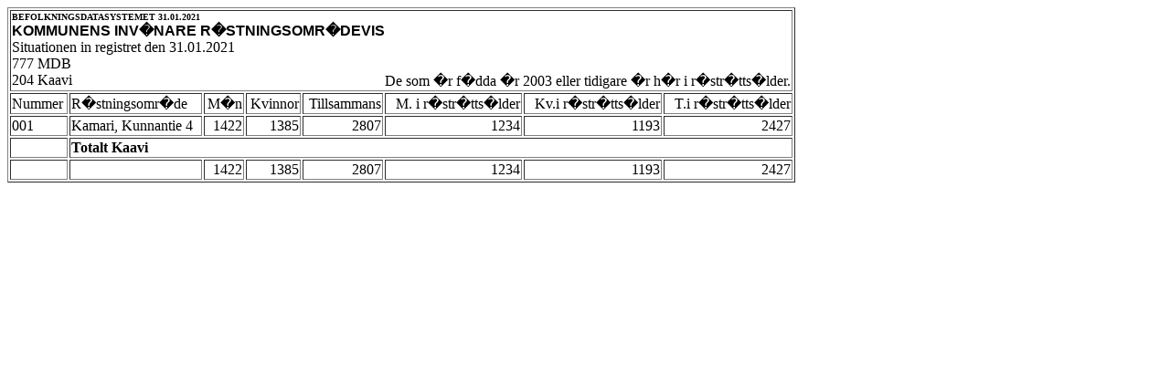

--- FILE ---
content_type: text/html; charset=UTF-8
request_url: https://dvv.fi/documents/16079645/58886425/Kaavi+204.htm/857b3bd3-ce4e-5449-7c13-08d66c8f0f99?version=1.0&t=1612383627549
body_size: 271
content:
<html>
<head>
<meta name="HandheldFriendly" content="True">
<meta name="PalmComputingPlatform" content="True">
<title>WebFOCUS Report</title>
</head>
<body>
<table border cellpadding=1>
<tr><td colspan=8>
<table border=0 cellspacing=0 cellpadding=0 width="100%">
<tr>
<td>
<font size="1"><b>BEFOLKNINGSDATASYSTEMET 31.01.2021</b></font></td>
</tr>
<tr>
<td>
<font face="Arial"><b>KOMMUNENS INV�NARE R�STNINGSOMR�DEVIS</b></font></td>
</tr>
<tr>
<td>
Situationen in registret den 31.01.2021</td>
</tr>
<tr>
<td>
777 MDB</td>
</tr>
<tr>
<td>
204 Kaavi<td align="left">De som �r f�dda �r 2003 eller tidigare �r h�r i r�str�tts�lder.</td>
</tr>
</table></td></tr>
<tr>
<td valign=BOTTOM>
Nummer</td>
<td valign=BOTTOM>
R�stningsomr�de</td>
<td align=RIGHT valign=BOTTOM>
M�n</td>
<td align=RIGHT valign=BOTTOM>
Kvinnor</td>
<td align=RIGHT valign=BOTTOM>
Tillsammans</td>
<td align=RIGHT valign=BOTTOM>
M. i r�str�tts�lder</td>
<td align=RIGHT valign=BOTTOM>
Kv.i r�str�tts�lder</td>
<td align=RIGHT valign=BOTTOM>
T.i r�str�tts�lder</td>
</tr>
<tr>
<td>
001</td>
<td>
Kamari, Kunnantie 4</td>
<td align=RIGHT>
1422</td>
<td align=RIGHT>
1385</td>
<td align=RIGHT>
2807</td>
<td align=RIGHT>
1234</td>
<td align=RIGHT>
1193</td>
<td align=RIGHT>
2427</td>
</tr>
<tr>
<td>
</td><td colspan="7"><b>Totalt  Kaavi</td>
</tr>
<tr>
<td>
&nbsp;</td>
<td>
&nbsp;</td>
<td align=RIGHT>
1422</td>
<td align=RIGHT>
1385</td>
<td align=RIGHT>
2807</td>
<td align=RIGHT>
1234</td>
<td align=RIGHT>
1193</td>
<td align=RIGHT>
2427</td>
</tr>
</table>
</body>
</html>
